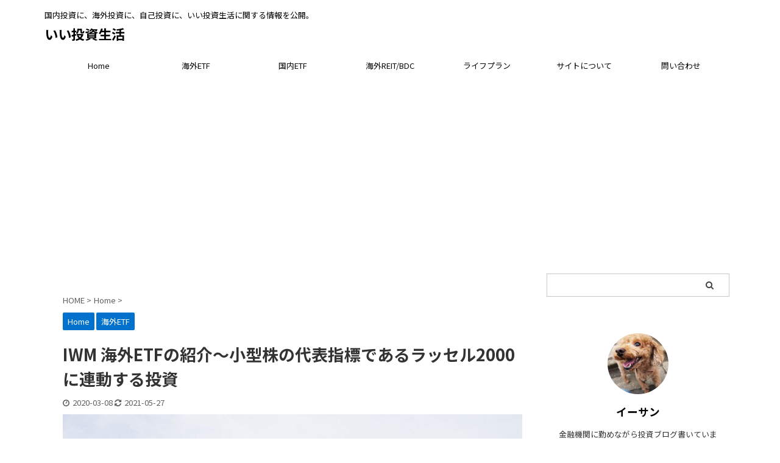

--- FILE ---
content_type: text/html; charset=UTF-8
request_url: https://11investment.com/iwm-etf/
body_size: 21264
content:

<!DOCTYPE html>
<!--[if lt IE 7]>
<html class="ie6" lang="ja"> <![endif]-->
<!--[if IE 7]>
<html class="i7" lang="ja"> <![endif]-->
<!--[if IE 8]>
<html class="ie" lang="ja"> <![endif]-->
<!--[if gt IE 8]><!-->
<html lang="ja" class="">
	<!--<![endif]-->
	<head prefix="og: http://ogp.me/ns# fb: http://ogp.me/ns/fb# article: http://ogp.me/ns/article#">
		<meta charset="UTF-8" >
		<meta name="viewport" content="width=device-width,initial-scale=1.0,user-scalable=no,viewport-fit=cover">
		<meta name="format-detection" content="telephone=no" >
		<meta name="referrer" content="no-referrer-when-downgrade"/>

		
		<link rel="alternate" type="application/rss+xml" title="いい投資生活 RSS Feed" href="https://11investment.com/feed/" />
		<link rel="pingback" href="https://11investment.com/xmlrpc.php" >
		<!--[if lt IE 9]>
		<script src="https://11investment.com/wp-content/themes/affinger5/js/html5shiv.js"></script>
		<![endif]-->
				<meta name='robots' content='max-image-preview:large' />
<title>IWM 海外ETFの紹介〜小型株の代表指標であるラッセル2000に連動する投資 - いい投資生活</title>
<link rel='dns-prefetch' href='//ajax.googleapis.com' />
<link rel='dns-prefetch' href='//www.googletagmanager.com' />
<link rel='dns-prefetch' href='//pagead2.googlesyndication.com' />
<script type="text/javascript">
/* <![CDATA[ */
window._wpemojiSettings = {"baseUrl":"https:\/\/s.w.org\/images\/core\/emoji\/15.0.3\/72x72\/","ext":".png","svgUrl":"https:\/\/s.w.org\/images\/core\/emoji\/15.0.3\/svg\/","svgExt":".svg","source":{"concatemoji":"https:\/\/11investment.com\/wp-includes\/js\/wp-emoji-release.min.js?ver=6.6.2"}};
/*! This file is auto-generated */
!function(i,n){var o,s,e;function c(e){try{var t={supportTests:e,timestamp:(new Date).valueOf()};sessionStorage.setItem(o,JSON.stringify(t))}catch(e){}}function p(e,t,n){e.clearRect(0,0,e.canvas.width,e.canvas.height),e.fillText(t,0,0);var t=new Uint32Array(e.getImageData(0,0,e.canvas.width,e.canvas.height).data),r=(e.clearRect(0,0,e.canvas.width,e.canvas.height),e.fillText(n,0,0),new Uint32Array(e.getImageData(0,0,e.canvas.width,e.canvas.height).data));return t.every(function(e,t){return e===r[t]})}function u(e,t,n){switch(t){case"flag":return n(e,"\ud83c\udff3\ufe0f\u200d\u26a7\ufe0f","\ud83c\udff3\ufe0f\u200b\u26a7\ufe0f")?!1:!n(e,"\ud83c\uddfa\ud83c\uddf3","\ud83c\uddfa\u200b\ud83c\uddf3")&&!n(e,"\ud83c\udff4\udb40\udc67\udb40\udc62\udb40\udc65\udb40\udc6e\udb40\udc67\udb40\udc7f","\ud83c\udff4\u200b\udb40\udc67\u200b\udb40\udc62\u200b\udb40\udc65\u200b\udb40\udc6e\u200b\udb40\udc67\u200b\udb40\udc7f");case"emoji":return!n(e,"\ud83d\udc26\u200d\u2b1b","\ud83d\udc26\u200b\u2b1b")}return!1}function f(e,t,n){var r="undefined"!=typeof WorkerGlobalScope&&self instanceof WorkerGlobalScope?new OffscreenCanvas(300,150):i.createElement("canvas"),a=r.getContext("2d",{willReadFrequently:!0}),o=(a.textBaseline="top",a.font="600 32px Arial",{});return e.forEach(function(e){o[e]=t(a,e,n)}),o}function t(e){var t=i.createElement("script");t.src=e,t.defer=!0,i.head.appendChild(t)}"undefined"!=typeof Promise&&(o="wpEmojiSettingsSupports",s=["flag","emoji"],n.supports={everything:!0,everythingExceptFlag:!0},e=new Promise(function(e){i.addEventListener("DOMContentLoaded",e,{once:!0})}),new Promise(function(t){var n=function(){try{var e=JSON.parse(sessionStorage.getItem(o));if("object"==typeof e&&"number"==typeof e.timestamp&&(new Date).valueOf()<e.timestamp+604800&&"object"==typeof e.supportTests)return e.supportTests}catch(e){}return null}();if(!n){if("undefined"!=typeof Worker&&"undefined"!=typeof OffscreenCanvas&&"undefined"!=typeof URL&&URL.createObjectURL&&"undefined"!=typeof Blob)try{var e="postMessage("+f.toString()+"("+[JSON.stringify(s),u.toString(),p.toString()].join(",")+"));",r=new Blob([e],{type:"text/javascript"}),a=new Worker(URL.createObjectURL(r),{name:"wpTestEmojiSupports"});return void(a.onmessage=function(e){c(n=e.data),a.terminate(),t(n)})}catch(e){}c(n=f(s,u,p))}t(n)}).then(function(e){for(var t in e)n.supports[t]=e[t],n.supports.everything=n.supports.everything&&n.supports[t],"flag"!==t&&(n.supports.everythingExceptFlag=n.supports.everythingExceptFlag&&n.supports[t]);n.supports.everythingExceptFlag=n.supports.everythingExceptFlag&&!n.supports.flag,n.DOMReady=!1,n.readyCallback=function(){n.DOMReady=!0}}).then(function(){return e}).then(function(){var e;n.supports.everything||(n.readyCallback(),(e=n.source||{}).concatemoji?t(e.concatemoji):e.wpemoji&&e.twemoji&&(t(e.twemoji),t(e.wpemoji)))}))}((window,document),window._wpemojiSettings);
/* ]]> */
</script>
<style id='wp-emoji-styles-inline-css' type='text/css'>

	img.wp-smiley, img.emoji {
		display: inline !important;
		border: none !important;
		box-shadow: none !important;
		height: 1em !important;
		width: 1em !important;
		margin: 0 0.07em !important;
		vertical-align: -0.1em !important;
		background: none !important;
		padding: 0 !important;
	}
</style>
<link rel='stylesheet' id='wp-block-library-css' href='https://11investment.com/wp-includes/css/dist/block-library/style.min.css?ver=6.6.2' type='text/css' media='all' />
<style id='classic-theme-styles-inline-css' type='text/css'>
/*! This file is auto-generated */
.wp-block-button__link{color:#fff;background-color:#32373c;border-radius:9999px;box-shadow:none;text-decoration:none;padding:calc(.667em + 2px) calc(1.333em + 2px);font-size:1.125em}.wp-block-file__button{background:#32373c;color:#fff;text-decoration:none}
</style>
<style id='global-styles-inline-css' type='text/css'>
:root{--wp--preset--aspect-ratio--square: 1;--wp--preset--aspect-ratio--4-3: 4/3;--wp--preset--aspect-ratio--3-4: 3/4;--wp--preset--aspect-ratio--3-2: 3/2;--wp--preset--aspect-ratio--2-3: 2/3;--wp--preset--aspect-ratio--16-9: 16/9;--wp--preset--aspect-ratio--9-16: 9/16;--wp--preset--color--black: #000000;--wp--preset--color--cyan-bluish-gray: #abb8c3;--wp--preset--color--white: #ffffff;--wp--preset--color--pale-pink: #f78da7;--wp--preset--color--vivid-red: #cf2e2e;--wp--preset--color--luminous-vivid-orange: #ff6900;--wp--preset--color--luminous-vivid-amber: #fcb900;--wp--preset--color--light-green-cyan: #7bdcb5;--wp--preset--color--vivid-green-cyan: #00d084;--wp--preset--color--pale-cyan-blue: #8ed1fc;--wp--preset--color--vivid-cyan-blue: #0693e3;--wp--preset--color--vivid-purple: #9b51e0;--wp--preset--color--soft-red: #e6514c;--wp--preset--color--light-grayish-red: #fdebee;--wp--preset--color--vivid-yellow: #ffc107;--wp--preset--color--very-pale-yellow: #fffde7;--wp--preset--color--very-light-gray: #fafafa;--wp--preset--color--very-dark-gray: #313131;--wp--preset--color--original-color-a: #43a047;--wp--preset--color--original-color-b: #795548;--wp--preset--color--original-color-c: #ec407a;--wp--preset--color--original-color-d: #9e9d24;--wp--preset--gradient--vivid-cyan-blue-to-vivid-purple: linear-gradient(135deg,rgba(6,147,227,1) 0%,rgb(155,81,224) 100%);--wp--preset--gradient--light-green-cyan-to-vivid-green-cyan: linear-gradient(135deg,rgb(122,220,180) 0%,rgb(0,208,130) 100%);--wp--preset--gradient--luminous-vivid-amber-to-luminous-vivid-orange: linear-gradient(135deg,rgba(252,185,0,1) 0%,rgba(255,105,0,1) 100%);--wp--preset--gradient--luminous-vivid-orange-to-vivid-red: linear-gradient(135deg,rgba(255,105,0,1) 0%,rgb(207,46,46) 100%);--wp--preset--gradient--very-light-gray-to-cyan-bluish-gray: linear-gradient(135deg,rgb(238,238,238) 0%,rgb(169,184,195) 100%);--wp--preset--gradient--cool-to-warm-spectrum: linear-gradient(135deg,rgb(74,234,220) 0%,rgb(151,120,209) 20%,rgb(207,42,186) 40%,rgb(238,44,130) 60%,rgb(251,105,98) 80%,rgb(254,248,76) 100%);--wp--preset--gradient--blush-light-purple: linear-gradient(135deg,rgb(255,206,236) 0%,rgb(152,150,240) 100%);--wp--preset--gradient--blush-bordeaux: linear-gradient(135deg,rgb(254,205,165) 0%,rgb(254,45,45) 50%,rgb(107,0,62) 100%);--wp--preset--gradient--luminous-dusk: linear-gradient(135deg,rgb(255,203,112) 0%,rgb(199,81,192) 50%,rgb(65,88,208) 100%);--wp--preset--gradient--pale-ocean: linear-gradient(135deg,rgb(255,245,203) 0%,rgb(182,227,212) 50%,rgb(51,167,181) 100%);--wp--preset--gradient--electric-grass: linear-gradient(135deg,rgb(202,248,128) 0%,rgb(113,206,126) 100%);--wp--preset--gradient--midnight: linear-gradient(135deg,rgb(2,3,129) 0%,rgb(40,116,252) 100%);--wp--preset--font-size--small: 13px;--wp--preset--font-size--medium: 20px;--wp--preset--font-size--large: 36px;--wp--preset--font-size--x-large: 42px;--wp--preset--spacing--20: 0.44rem;--wp--preset--spacing--30: 0.67rem;--wp--preset--spacing--40: 1rem;--wp--preset--spacing--50: 1.5rem;--wp--preset--spacing--60: 2.25rem;--wp--preset--spacing--70: 3.38rem;--wp--preset--spacing--80: 5.06rem;--wp--preset--shadow--natural: 6px 6px 9px rgba(0, 0, 0, 0.2);--wp--preset--shadow--deep: 12px 12px 50px rgba(0, 0, 0, 0.4);--wp--preset--shadow--sharp: 6px 6px 0px rgba(0, 0, 0, 0.2);--wp--preset--shadow--outlined: 6px 6px 0px -3px rgba(255, 255, 255, 1), 6px 6px rgba(0, 0, 0, 1);--wp--preset--shadow--crisp: 6px 6px 0px rgba(0, 0, 0, 1);}:where(.is-layout-flex){gap: 0.5em;}:where(.is-layout-grid){gap: 0.5em;}body .is-layout-flex{display: flex;}.is-layout-flex{flex-wrap: wrap;align-items: center;}.is-layout-flex > :is(*, div){margin: 0;}body .is-layout-grid{display: grid;}.is-layout-grid > :is(*, div){margin: 0;}:where(.wp-block-columns.is-layout-flex){gap: 2em;}:where(.wp-block-columns.is-layout-grid){gap: 2em;}:where(.wp-block-post-template.is-layout-flex){gap: 1.25em;}:where(.wp-block-post-template.is-layout-grid){gap: 1.25em;}.has-black-color{color: var(--wp--preset--color--black) !important;}.has-cyan-bluish-gray-color{color: var(--wp--preset--color--cyan-bluish-gray) !important;}.has-white-color{color: var(--wp--preset--color--white) !important;}.has-pale-pink-color{color: var(--wp--preset--color--pale-pink) !important;}.has-vivid-red-color{color: var(--wp--preset--color--vivid-red) !important;}.has-luminous-vivid-orange-color{color: var(--wp--preset--color--luminous-vivid-orange) !important;}.has-luminous-vivid-amber-color{color: var(--wp--preset--color--luminous-vivid-amber) !important;}.has-light-green-cyan-color{color: var(--wp--preset--color--light-green-cyan) !important;}.has-vivid-green-cyan-color{color: var(--wp--preset--color--vivid-green-cyan) !important;}.has-pale-cyan-blue-color{color: var(--wp--preset--color--pale-cyan-blue) !important;}.has-vivid-cyan-blue-color{color: var(--wp--preset--color--vivid-cyan-blue) !important;}.has-vivid-purple-color{color: var(--wp--preset--color--vivid-purple) !important;}.has-black-background-color{background-color: var(--wp--preset--color--black) !important;}.has-cyan-bluish-gray-background-color{background-color: var(--wp--preset--color--cyan-bluish-gray) !important;}.has-white-background-color{background-color: var(--wp--preset--color--white) !important;}.has-pale-pink-background-color{background-color: var(--wp--preset--color--pale-pink) !important;}.has-vivid-red-background-color{background-color: var(--wp--preset--color--vivid-red) !important;}.has-luminous-vivid-orange-background-color{background-color: var(--wp--preset--color--luminous-vivid-orange) !important;}.has-luminous-vivid-amber-background-color{background-color: var(--wp--preset--color--luminous-vivid-amber) !important;}.has-light-green-cyan-background-color{background-color: var(--wp--preset--color--light-green-cyan) !important;}.has-vivid-green-cyan-background-color{background-color: var(--wp--preset--color--vivid-green-cyan) !important;}.has-pale-cyan-blue-background-color{background-color: var(--wp--preset--color--pale-cyan-blue) !important;}.has-vivid-cyan-blue-background-color{background-color: var(--wp--preset--color--vivid-cyan-blue) !important;}.has-vivid-purple-background-color{background-color: var(--wp--preset--color--vivid-purple) !important;}.has-black-border-color{border-color: var(--wp--preset--color--black) !important;}.has-cyan-bluish-gray-border-color{border-color: var(--wp--preset--color--cyan-bluish-gray) !important;}.has-white-border-color{border-color: var(--wp--preset--color--white) !important;}.has-pale-pink-border-color{border-color: var(--wp--preset--color--pale-pink) !important;}.has-vivid-red-border-color{border-color: var(--wp--preset--color--vivid-red) !important;}.has-luminous-vivid-orange-border-color{border-color: var(--wp--preset--color--luminous-vivid-orange) !important;}.has-luminous-vivid-amber-border-color{border-color: var(--wp--preset--color--luminous-vivid-amber) !important;}.has-light-green-cyan-border-color{border-color: var(--wp--preset--color--light-green-cyan) !important;}.has-vivid-green-cyan-border-color{border-color: var(--wp--preset--color--vivid-green-cyan) !important;}.has-pale-cyan-blue-border-color{border-color: var(--wp--preset--color--pale-cyan-blue) !important;}.has-vivid-cyan-blue-border-color{border-color: var(--wp--preset--color--vivid-cyan-blue) !important;}.has-vivid-purple-border-color{border-color: var(--wp--preset--color--vivid-purple) !important;}.has-vivid-cyan-blue-to-vivid-purple-gradient-background{background: var(--wp--preset--gradient--vivid-cyan-blue-to-vivid-purple) !important;}.has-light-green-cyan-to-vivid-green-cyan-gradient-background{background: var(--wp--preset--gradient--light-green-cyan-to-vivid-green-cyan) !important;}.has-luminous-vivid-amber-to-luminous-vivid-orange-gradient-background{background: var(--wp--preset--gradient--luminous-vivid-amber-to-luminous-vivid-orange) !important;}.has-luminous-vivid-orange-to-vivid-red-gradient-background{background: var(--wp--preset--gradient--luminous-vivid-orange-to-vivid-red) !important;}.has-very-light-gray-to-cyan-bluish-gray-gradient-background{background: var(--wp--preset--gradient--very-light-gray-to-cyan-bluish-gray) !important;}.has-cool-to-warm-spectrum-gradient-background{background: var(--wp--preset--gradient--cool-to-warm-spectrum) !important;}.has-blush-light-purple-gradient-background{background: var(--wp--preset--gradient--blush-light-purple) !important;}.has-blush-bordeaux-gradient-background{background: var(--wp--preset--gradient--blush-bordeaux) !important;}.has-luminous-dusk-gradient-background{background: var(--wp--preset--gradient--luminous-dusk) !important;}.has-pale-ocean-gradient-background{background: var(--wp--preset--gradient--pale-ocean) !important;}.has-electric-grass-gradient-background{background: var(--wp--preset--gradient--electric-grass) !important;}.has-midnight-gradient-background{background: var(--wp--preset--gradient--midnight) !important;}.has-small-font-size{font-size: var(--wp--preset--font-size--small) !important;}.has-medium-font-size{font-size: var(--wp--preset--font-size--medium) !important;}.has-large-font-size{font-size: var(--wp--preset--font-size--large) !important;}.has-x-large-font-size{font-size: var(--wp--preset--font-size--x-large) !important;}
:where(.wp-block-post-template.is-layout-flex){gap: 1.25em;}:where(.wp-block-post-template.is-layout-grid){gap: 1.25em;}
:where(.wp-block-columns.is-layout-flex){gap: 2em;}:where(.wp-block-columns.is-layout-grid){gap: 2em;}
:root :where(.wp-block-pullquote){font-size: 1.5em;line-height: 1.6;}
</style>
<link rel='stylesheet' id='contact-form-7-css' href='https://11investment.com/wp-content/plugins/contact-form-7/includes/css/styles.css?ver=6.0' type='text/css' media='all' />
<link rel='stylesheet' id='st-toc-css' href='https://11investment.com/wp-content/plugins/st-toc/assets/css/style.css?ver=20180717' type='text/css' media='all' />
<link rel='stylesheet' id='normalize-css' href='https://11investment.com/wp-content/themes/affinger5/css/normalize.css?ver=1.5.9' type='text/css' media='all' />
<link rel='stylesheet' id='font-awesome-css' href='https://11investment.com/wp-content/themes/affinger5/css/fontawesome/css/font-awesome.min.css?ver=4.7.0' type='text/css' media='all' />
<link rel='stylesheet' id='font-awesome-animation-css' href='https://11investment.com/wp-content/themes/affinger5/css/fontawesome/css/font-awesome-animation.min.css?ver=6.6.2' type='text/css' media='all' />
<link rel='stylesheet' id='st_svg-css' href='https://11investment.com/wp-content/themes/affinger5/st_svg/style.css?ver=6.6.2' type='text/css' media='all' />
<link rel='stylesheet' id='slick-css' href='https://11investment.com/wp-content/themes/affinger5/vendor/slick/slick.css?ver=1.8.0' type='text/css' media='all' />
<link rel='stylesheet' id='slick-theme-css' href='https://11investment.com/wp-content/themes/affinger5/vendor/slick/slick-theme.css?ver=1.8.0' type='text/css' media='all' />
<link rel='stylesheet' id='fonts-googleapis-notosansjp-css' href='//fonts.googleapis.com/css?family=Noto+Sans+JP%3A400%2C700&#038;display=swap&#038;subset=japanese&#038;ver=6.6.2' type='text/css' media='all' />
<link rel='stylesheet' id='fonts-googleapis-custom-css' href='https://fonts.googleapis.com/css?family=Noto+Serif+JP&#038;ver=6.6.2#038;display=swap' type='text/css' media='all' />
<link rel='stylesheet' id='style-css' href='https://11investment.com/wp-content/themes/affinger5/style.css?ver=6.6.2' type='text/css' media='all' />
<link rel='stylesheet' id='child-style-css' href='https://11investment.com/wp-content/themes/affinger5-child/style.css?ver=6.6.2' type='text/css' media='all' />
<link rel='stylesheet' id='single-css' href='https://11investment.com/wp-content/themes/affinger5/st-rankcss.php' type='text/css' media='all' />
<link rel='stylesheet' id='st-themecss-css' href='https://11investment.com/wp-content/themes/affinger5/st-themecss-loader.php?ver=6.6.2' type='text/css' media='all' />
<script type="text/javascript" src="//ajax.googleapis.com/ajax/libs/jquery/1.11.3/jquery.min.js?ver=1.11.3" id="jquery-js"></script>
<link rel="https://api.w.org/" href="https://11investment.com/wp-json/" /><link rel="alternate" title="JSON" type="application/json" href="https://11investment.com/wp-json/wp/v2/posts/2938" /><link rel='shortlink' href='https://11investment.com/?p=2938' />
<meta name="generator" content="Site Kit by Google 1.139.0" /><meta name="robots" content="index, follow" />
<meta name="thumbnail" content="https://11investment.com/wp-content/uploads/2020/03/iwm.jpg">
<script data-ad-client="ca-pub-2828006270870070" async src="https://pagead2.googlesyndication.com/pagead/js/adsbygoogle.js"></script>
<link rel="canonical" href="https://11investment.com/iwm-etf/" />

<!-- Site Kit が追加した Google AdSense メタタグ -->
<meta name="google-adsense-platform-account" content="ca-host-pub-2644536267352236">
<meta name="google-adsense-platform-domain" content="sitekit.withgoogle.com">
<!-- Site Kit が追加した End Google AdSense メタタグ -->
<style type="text/css" id="custom-background-css">
body.custom-background { background-color: #ffffff; }
</style>
	
<!-- Google AdSense スニペット (Site Kit が追加) -->
<script type="text/javascript" async="async" src="https://pagead2.googlesyndication.com/pagead/js/adsbygoogle.js?client=ca-pub-2828006270870070&amp;host=ca-host-pub-2644536267352236" crossorigin="anonymous"></script>

<!-- (ここまで) Google AdSense スニペット (Site Kit が追加) -->
		<style type="text/css" id="wp-custom-css">
			@media print, screen and (min-width: 960px) {
header .smanone ul.menu {
display: flex; /*フレキシブルボックス*/
text-align: center; /*センタリング*/
}
header .smanone ul.menu li{
width: 100%;
}
}		</style>
					<script>
		(function (i, s, o, g, r, a, m) {
			i['GoogleAnalyticsObject'] = r;
			i[r] = i[r] || function () {
					(i[r].q = i[r].q || []).push(arguments)
				}, i[r].l = 1 * new Date();
			a = s.createElement(o),
				m = s.getElementsByTagName(o)[0];
			a.async = 1;
			a.src = g;
			m.parentNode.insertBefore(a, m)
		})(window, document, 'script', '//www.google-analytics.com/analytics.js', 'ga');

		ga('create', 'UA-90411447-1', 'auto');
		ga('send', 'pageview');

	</script>
				<!-- OGP -->
	
						<meta name="twitter:card" content="summary_large_image">
				<meta name="twitter:site" content="@11investment">
		<meta name="twitter:title" content="IWM 海外ETFの紹介〜小型株の代表指標であるラッセル2000に連動する投資">
		<meta name="twitter:description" content="海外ETFの中でも、日本のネット証券会社3社（SBI証券、マネックス証券、楽天証券）で簡単に投資できるラッセル2000に連動するETFについて記事にしております。 イーサンです。投稿頻度は多くありませ">
		<meta name="twitter:image" content="https://11investment.com/wp-content/uploads/2020/03/iwm.jpg">
		<!-- /OGP -->
		

	<script>
		jQuery(function(){
		jQuery('.entry-content a[href^=http]')
			.not('[href*="'+location.hostname+'"]')
			.attr({target:"_blank"})
		;})
	</script>

<script>
	jQuery(function(){
		jQuery('.st-btn-open').click(function(){
			jQuery(this).next('.st-slidebox').stop(true, true).slideToggle();
			jQuery(this).addClass('st-btn-open-click');
		});
	});
</script>

<script>
jQuery(function(){
  jQuery('#st-tab-menu li').on('click', function(){
    if(jQuery(this).not('active')){
      jQuery(this).addClass('active').siblings('li').removeClass('active');
      var index = jQuery('#st-tab-menu li').index(this);
      jQuery('#st-tab-menu + #st-tab-box div').eq(index).addClass('active').siblings('div').removeClass('active');
    }
  });
});
</script>

<script>
	jQuery(function(){
		jQuery("#toc_container:not(:has(ul ul))").addClass("only-toc");
		jQuery(".st-ac-box ul:has(.cat-item)").each(function(){
			jQuery(this).addClass("st-ac-cat");
		});
	});
</script>

<script>
	jQuery(function(){
						jQuery('.st-star').parent('.rankh4').css('padding-bottom','5px'); // スターがある場合のランキング見出し調整
	});
</script>


			</head>
	<body class="post-template-default single single-post postid-2938 single-format-standard custom-background not-front-page" >				<div id="st-ami">
				<div id="wrapper" class="">
				<div id="wrapper-in">
					<header id="">
						<div id="headbox-bg">
							<div id="headbox">

								<nav id="s-navi" class="pcnone" data-st-nav data-st-nav-type="tracked">
		<dl class="acordion is-active" data-st-nav-primary>
			<dt class="trigger">
				<p class="acordion_button"><span class="op op-menu has-text"><i class="fa st-svg-menu"></i></span></p>

				
				
							<!-- 追加メニュー -->
							
							<!-- 追加メニュー2 -->
							
							</dt>

			<dd class="acordion_tree">
				<div class="acordion_tree_content">

					

												<div class="menu-%e3%82%b0%e3%83%ad%e3%83%bc%e3%83%90%e3%83%ab%e3%83%8a%e3%83%93-container"><ul id="menu-%e3%82%b0%e3%83%ad%e3%83%bc%e3%83%90%e3%83%ab%e3%83%8a%e3%83%93" class="menu"><li id="menu-item-4017" class="menu-item menu-item-type-taxonomy menu-item-object-category current-post-ancestor current-menu-parent current-post-parent menu-item-4017"><a href="https://11investment.com/category/home/"><span class="menu-item-label">Home</span></a></li>
<li id="menu-item-1507" class="menu-item menu-item-type-taxonomy menu-item-object-category current-post-ancestor current-menu-parent current-post-parent menu-item-has-children menu-item-1507"><a href="https://11investment.com/category/etf/international-etf/"><span class="menu-item-label">海外ETF</span></a>
<ul class="sub-menu">
	<li id="menu-item-4905" class="menu-item menu-item-type-taxonomy menu-item-object-category menu-item-4905"><a href="https://11investment.com/category/%e3%82%b0%e3%83%ad%e3%83%bc%e3%83%90%e3%83%ab%ef%bd%98-%e3%82%b9%e3%83%bc%e3%83%91%e3%83%bc%e3%83%87%e3%82%a3%e3%83%93%e3%82%a3%e3%83%87%e3%83%b3%e3%83%89-%e4%b8%96%e7%95%8c%e3%83%aa%e3%83%bc%e3%83%88/"><span class="menu-item-label">SRET</span></a></li>
</ul>
</li>
<li id="menu-item-1506" class="menu-item menu-item-type-taxonomy menu-item-object-category menu-item-1506"><a href="https://11investment.com/category/etf/domestic-etf/"><span class="menu-item-label">国内ETF</span></a></li>
<li id="menu-item-1508" class="menu-item menu-item-type-taxonomy menu-item-object-category menu-item-1508"><a href="https://11investment.com/category/international-reit/"><span class="menu-item-label">海外REIT/BDC</span></a></li>
<li id="menu-item-2560" class="menu-item menu-item-type-taxonomy menu-item-object-category menu-item-2560"><a href="https://11investment.com/category/life-plan/"><span class="menu-item-label">ライフプラン</span></a></li>
<li id="menu-item-269" class="menu-item menu-item-type-post_type menu-item-object-page menu-item-has-children menu-item-269"><a href="https://11investment.com/%e3%81%93%e3%81%ae%e3%82%b5%e3%82%a4%e3%83%88%e3%81%ab%e3%81%a4%e3%81%84%e3%81%a6/"><span class="menu-item-label">サイトについて</span></a>
<ul class="sub-menu">
	<li id="menu-item-3166" class="menu-item menu-item-type-post_type menu-item-object-page menu-item-3166"><a href="https://11investment.com/privacy-policy/"><span class="menu-item-label">プライバシーポリシー</span></a></li>
</ul>
</li>
<li id="menu-item-1483" class="menu-item menu-item-type-post_type menu-item-object-page menu-item-1483"><a href="https://11investment.com/contact/"><span class="menu-item-label">問い合わせ</span></a></li>
</ul></div>						<div class="clear"></div>

					
				</div>
			</dd>

					</dl>

					</nav>

								<div id="header-l">
									
									<div id="st-text-logo">
										
            
			
				<!-- キャプション -->
				                
					              		 	 <p class="descr sitenametop">
               		     	国内投資に、海外投資に、自己投資に、いい投資生活に関する情報を公開。               			 </p>
					                    
				                
				<!-- ロゴ又はブログ名 -->
				              		  <p class="sitename"><a href="https://11investment.com/">
                  		                      		    いい投資生活                   		               		  </a></p>
            					<!-- ロゴ又はブログ名ここまで -->

			    
		
    									</div>
								</div><!-- /#header-l -->

								<div id="header-r" class="smanone">
									
								</div><!-- /#header-r -->
							</div><!-- /#headbox-bg -->
						</div><!-- /#headbox clearfix -->

						
						
						
						
											
<div id="gazou-wide">
			<div id="st-menubox">
			<div id="st-menuwide">
				<nav class="smanone clearfix"><ul id="menu-%e3%82%b0%e3%83%ad%e3%83%bc%e3%83%90%e3%83%ab%e3%83%8a%e3%83%93-1" class="menu"><li class="menu-item menu-item-type-taxonomy menu-item-object-category current-post-ancestor current-menu-parent current-post-parent menu-item-4017"><a href="https://11investment.com/category/home/">Home</a></li>
<li class="menu-item menu-item-type-taxonomy menu-item-object-category current-post-ancestor current-menu-parent current-post-parent menu-item-has-children menu-item-1507"><a href="https://11investment.com/category/etf/international-etf/">海外ETF</a>
<ul class="sub-menu">
	<li class="menu-item menu-item-type-taxonomy menu-item-object-category menu-item-4905"><a href="https://11investment.com/category/%e3%82%b0%e3%83%ad%e3%83%bc%e3%83%90%e3%83%ab%ef%bd%98-%e3%82%b9%e3%83%bc%e3%83%91%e3%83%bc%e3%83%87%e3%82%a3%e3%83%93%e3%82%a3%e3%83%87%e3%83%b3%e3%83%89-%e4%b8%96%e7%95%8c%e3%83%aa%e3%83%bc%e3%83%88/">SRET</a></li>
</ul>
</li>
<li class="menu-item menu-item-type-taxonomy menu-item-object-category menu-item-1506"><a href="https://11investment.com/category/etf/domestic-etf/">国内ETF</a></li>
<li class="menu-item menu-item-type-taxonomy menu-item-object-category menu-item-1508"><a href="https://11investment.com/category/international-reit/">海外REIT/BDC</a></li>
<li class="menu-item menu-item-type-taxonomy menu-item-object-category menu-item-2560"><a href="https://11investment.com/category/life-plan/">ライフプラン</a></li>
<li class="menu-item menu-item-type-post_type menu-item-object-page menu-item-has-children menu-item-269"><a href="https://11investment.com/%e3%81%93%e3%81%ae%e3%82%b5%e3%82%a4%e3%83%88%e3%81%ab%e3%81%a4%e3%81%84%e3%81%a6/">サイトについて</a>
<ul class="sub-menu">
	<li class="menu-item menu-item-type-post_type menu-item-object-page menu-item-3166"><a href="https://11investment.com/privacy-policy/">プライバシーポリシー</a></li>
</ul>
</li>
<li class="menu-item menu-item-type-post_type menu-item-object-page menu-item-1483"><a href="https://11investment.com/contact/">問い合わせ</a></li>
</ul></nav>			</div>
		</div>
				</div>
					
					
					</header>

					

					<div id="content-w">

					
					
					
	
			<div id="st-header-post-under-box" class="st-header-post-no-data "
		     style="">
			<div class="st-dark-cover">
							</div>
		</div>
	
<div id="content" class="clearfix">
	<div id="contentInner">
		<main>
			<article>
									<div id="post-2938" class="st-post post-2938 post type-post status-publish format-standard has-post-thumbnail hentry category-home category-international-etf tag-etf tag-iwm tag-qqq tag-sp500 tag-voo tag-198">
				
					
					
					
					<!--ぱんくず -->
											<div
							id="breadcrumb">
							<ol itemscope itemtype="http://schema.org/BreadcrumbList">
								<li itemprop="itemListElement" itemscope itemtype="http://schema.org/ListItem">
									<a href="https://11investment.com" itemprop="item">
										<span itemprop="name">HOME</span>
									</a>
									&gt;
									<meta itemprop="position" content="1"/>
								</li>

								
																	<li itemprop="itemListElement" itemscope itemtype="http://schema.org/ListItem">
										<a href="https://11investment.com/category/home/" itemprop="item">
											<span
												itemprop="name">Home</span>
										</a>
										&gt;
										<meta itemprop="position" content="2"/>
									</li>
																								</ol>

													</div>
										<!--/ ぱんくず -->

					<!--ループ開始 -->
										
																									<p class="st-catgroup">
								<a href="https://11investment.com/category/home/" title="View all posts in Home" rel="category tag"><span class="catname st-catid63">Home</span></a> <a href="https://11investment.com/category/etf/international-etf/" title="View all posts in 海外ETF" rel="category tag"><span class="catname st-catid48">海外ETF</span></a>							</p>
						
						<h1 class="entry-title">IWM 海外ETFの紹介〜小型株の代表指標であるラッセル2000に連動する投資</h1>

						
	<div class="blogbox ">
		<p><span class="kdate">
												<i class="fa fa-clock-o"></i>2020-03-08								<i class="fa fa-refresh"></i><time class="updated" datetime="2021-05-27T10:29:31+0900">2021-05-27</time>
					</span></p>
	</div>
					
					
					<div class="mainbox">
						<div id="nocopy" oncontextmenu="return false" onMouseDown="return false;" style="-moz-user-select: none; -khtml-user-select: none; user-select: none;-webkit-touch-callout:none; -webkit-user-select:none;"><!-- コピー禁止エリアここから -->
																<div class=" st-eyecatch-under">
		<img width="1600" height="1066" src="https://11investment.com/wp-content/uploads/2020/03/iwm.jpg" class="attachment-full size-full wp-post-image" alt="" decoding="async" srcset="https://11investment.com/wp-content/uploads/2020/03/iwm.jpg 1600w, https://11investment.com/wp-content/uploads/2020/03/iwm-300x200.jpg 300w, https://11investment.com/wp-content/uploads/2020/03/iwm-1024x682.jpg 1024w, https://11investment.com/wp-content/uploads/2020/03/iwm-768x512.jpg 768w, https://11investment.com/wp-content/uploads/2020/03/iwm-1536x1023.jpg 1536w" sizes="(max-width: 1600px) 100vw, 1600px" />
	
	</div>
							
							
							
							<div class="entry-content">
								<p>海外ETFの中でも、日本のネット証券会社3社（SBI証券、マネックス証券、楽天証券）で簡単に投資できるラッセル2000に連動するETFについて記事にしております。</p>
<div class="st-kaiwa-box kaiwaicon1 clearfix"><div class="st-kaiwa-face"><img decoding="async" src="https://11investment.com/wp-content/uploads/2021/01/Ethan2-150x150.jpg" width="60px"><div class="st-kaiwa-face-name"></div></div><div class="st-kaiwa-area"><div class="st-kaiwa-hukidashi">イーサンです。投稿頻度は多くありませんが<a href="https://twitter.com/11investment">Twitter</a>もやっています。</div></div></div>
<h2><span style="color: #000000;">IWM（</span>iシェアーズ ラッセル 2000 ETF<span style="color: #000000;">）とは</span></h2>
<p title="iシェアーズ 米国優先株式 ETF">iシェアーズ ラッセル 2000 ETF は、米国の小型株で構成される指数（ラッセル2000）と同等の投資成果をあげることを目指<span style="color: #000000;">す上場投資信託（ETF）で、米国（NYSE Arca）に上場されております。</span></p>
<h2><span style="color: #000000;">IWM</span><span style="color: #000000;">（</span>iシェアーズ ラッセル 2000 ETF<span style="color: #000000;">）</span>のポイント</h2>
<div class="st-list-no">
<ul>
<li>米国の小型株への投資</li>
<li>株価は長期的に上昇</li>
<li>S&amp;P500を超えるリターンを得られる可能性</li>
<li>株価の変動は大きめ</li>
<li>四半期配当</li>
<li>日本のネット証券会社3社で投資可能（2021年5月時点）</li>
</ul>
</div>
<h2>ラッセル 2000<span style="color: #000000;">とは</span></h2>
<div class="graybox">
<p>米コンサルタント会社のラッセルインベストメント社が1984年に開発した米国の代表的な小型株指数。</p>
<p><a href="https://www.daiwa.jp/glossary/YST1447.html">ニューヨーク証券取引所</a>や<a href="https://www.daiwa.jp/glossary/YST1155.html">ＮＡＳＤＡＱ</a>などに上場している銘柄のうち、<a href="https://www.daiwa.jp/glossary/YST0667.html">時価総額</a>が上位1001位から3000位までの銘柄の浮動株調整後の時価総額加重平均型の<a href="https://www.daiwa.jp/glossary/YST0277.html">株価指数</a>です。米国の小型株ファンドのほとんどが<a href="https://www.daiwa.jp/glossary/YST1666.html">ベンチマーク</a>として採用しています。1986年12月31日を基準値（135.00）として算出されており、小型株指数としての継続性を重視して年1回銘柄入れ替えを実施しています。米国の<a href="https://www.daiwa.jp/glossary/YST0346.html">機関投資家</a>が扱う銘柄数が約3000銘柄といわれており、これを根拠に時価総額の上位3000銘柄をピックアップして指数化したラッセル3000という指数をベースに作成されました。このほか、時価総額の上位1000銘柄を指数化したラッセル1000という指数もあります。</p>
<p><a href="https://www.daiwa.jp/glossary/YST2260.html">https://www.daiwa.jp/glossary/YST2260.html</a></p>
</div>
<p>ラッセル2000は非常に有名な指標で、米国の小型株の代表的な指標となります。</p>
<h2>小型株効果とは</h2>
<div class="graybox">
<p>株式の時価総額が小さい小型株は、大きい大型株よりも収益率が相対的に高くなりやすい傾向にあること。理論的に説明できない相場のアノマリー（経験則）の一種。小型株は市場での注目度が低いため割安に放置されやすく、また今後の利益成長が期待できる株として収益が得られやすいとされている。</p>
<p><a href="https://www.nomura.co.jp/terms/japan/ko/A02486.html">https://www.nomura.co.jp/terms/japan/ko/A02486.html</a></p>
</div>
<p>ラッセル2000は小型株で構成されており、リスクが高い反面、S&amp;P500を超えるリターンを得られる可能性があります。</p>
<h2><span style="color: #000000;">基本情報</span>（2021年5月26日）</h2>
<div class="graybox">
<p>上場：米国（日本のネット証券会社から投資可能）</p>
<p><span style="color: #000000;">配当頻度：四半期</span><span style="color: #000000;">（3ヶ月ごと、3月、6月、9月、12月）</span></p>
<p>配当利回り：0.90%</p>
<p>経費率：0.19%</p>
</div>
<p><img decoding="async" class="alignnone size-full wp-image-5157" src="https://11investment.com/wp-content/uploads/2020/03/iwm-1.png" alt="" width="908" height="576" srcset="https://11investment.com/wp-content/uploads/2020/03/iwm-1.png 908w, https://11investment.com/wp-content/uploads/2020/03/iwm-1-300x190.png 300w, https://11investment.com/wp-content/uploads/2020/03/iwm-1-768x487.png 768w" sizes="(max-width: 908px) 100vw, 908px" /></p>
<h4 title="iシェアーズ 米国優先株式 ETF"><span style="color: #000000;">チャート</span><span style="color: #000000;">（2021年5月26日）</span></h2>
<p title="iシェアーズ 米国優先株式 ETF"><img decoding="async" class="alignnone size-full wp-image-5158" src="https://11investment.com/wp-content/uploads/2020/03/iwm-2.png" alt="" width="852" height="448" srcset="https://11investment.com/wp-content/uploads/2020/03/iwm-2.png 852w, https://11investment.com/wp-content/uploads/2020/03/iwm-2-300x158.png 300w, https://11investment.com/wp-content/uploads/2020/03/iwm-2-768x404.png 768w" sizes="(max-width: 852px) 100vw, 852px" /></p>
<p title="iシェアーズ 米国優先株式 ETF">リーマンショックで大幅に下落しておりますが、その後は大きく上昇しており過去最高値に近い株価となっております。</p>
<p title="iシェアーズ 米国優先株式 ETF">IWMは小型株の指標であるラッセル2000に連動するETFで、S&amp;P500よりも値動きが大きいです傾向があります。過去の数値でもS&amp;P500よりも大きく出ることが表れております（ベータ1.27）。</p>
<h2><span style="color: #000000;">IWM（</span>iシェアーズ ラッセル 2000 ETF<span style="color: #000000;">）の</span><span style="color: #000000;">業種別構成比率</span><span style="color: #000000;">（2021年5月25日）</span></h2>
<p><img decoding="async" class="alignnone size-large wp-image-5161" src="https://11investment.com/wp-content/uploads/2020/03/iwm-3-1024x533.png" alt="" width="974" height="507" srcset="https://11investment.com/wp-content/uploads/2020/03/iwm-3-1024x533.png 1024w, https://11investment.com/wp-content/uploads/2020/03/iwm-3-300x156.png 300w, https://11investment.com/wp-content/uploads/2020/03/iwm-3-768x400.png 768w, https://11investment.com/wp-content/uploads/2020/03/iwm-3-1536x800.png 1536w, https://11investment.com/wp-content/uploads/2020/03/iwm-3.png 1898w" sizes="(max-width: 974px) 100vw, 974px" /></p>
<p>ヘルスケアの割合がトップで高いのですが、特定の1，2業種に集中しているわけではなく、10%を超える業種が5つあります。</p>
<h2>IWMとS&amp;P500（VOO）の比較（2021年5月26日基準）</h2>
<p>以下、IWMとS&amp;P500に連動するETFdであるVOOの過去5年間の値動きを比較したチャートになります。</p>
<p><img decoding="async" class="alignnone size-large wp-image-5162" src="https://11investment.com/wp-content/uploads/2020/03/iwm-4-1024x511.png" alt="" width="974" height="486" srcset="https://11investment.com/wp-content/uploads/2020/03/iwm-4-1024x511.png 1024w, https://11investment.com/wp-content/uploads/2020/03/iwm-4-300x150.png 300w, https://11investment.com/wp-content/uploads/2020/03/iwm-4-768x383.png 768w, https://11investment.com/wp-content/uploads/2020/03/iwm-4-1536x766.png 1536w, https://11investment.com/wp-content/uploads/2020/03/iwm-4.png 1568w" sizes="(max-width: 974px) 100vw, 974px" /></p>
<p>オレンジ色：IWM、青色：VOO</p>
<p>IWMはVOOよりも0.5%程度配当利回りが低いので、配当利回りとしては5年間で約▲2.5%程度の差になります。株価についてはIWM（+94.90%）とVOO（+99.83%）との差額は▲4.93%となります。</p>
<p>この5年間の株価の動きについていえば、明らかにIWMよりもVOOの方がパフォーマンスが良かったことになります。<span class="ymarker-s">特にコロナウィルスによる株価急落幅がIWMがVOOよりも大きくなっております。</span>小型株の場合、S&amp;P500のような大型株よりも株価変動が大きい傾向があります。</p>
<p>2021年に入ってからIWMがVOOよりも株価が上昇していましたが、直近ではVOOの方が株価が上昇しております。</p>

			
				<a href="https://11investment.com/voo-etf/" class="st-cardlink">
				<div class="kanren st-cardbox " >
										<dl class="clearfix">
						<dt class="st-card-img">
																	<img decoding="async" width="150" height="150" src="https://11investment.com/wp-content/uploads/2019/05/voo-2-150x150.jpg" class="attachment-st_thumb150 size-st_thumb150 wp-post-image" alt="" srcset="https://11investment.com/wp-content/uploads/2019/05/voo-2-150x150.jpg 150w, https://11investment.com/wp-content/uploads/2019/05/voo-2-100x100.jpg 100w" sizes="(max-width: 150px) 100vw, 150px" />														</dt>
						<dd>
															<h5 class="st-cardbox-t">VOO 海外ETFの紹介〜米国のS&#038;P500に連動する投資</h5>
							
															<div class="st-card-excerpt smanone">
									<p>海外投資の定番とも言えるS&amp;P500に連動するETFのVOOについて記載しております。 イーサンです。投稿頻度は多くありませんがTwitterもやっています。 VOO（バンガード®・S&#038;amp ... </p>
								</div>
																						<p class="cardbox-more">続きを見る</p>
													</dd>
					</dl>
				</div>
				</a>

			
<h2><span style="color: #000000;">IWM（</span>iシェアーズ ラッセル 2000 ETF<span style="color: #000000;">）の</span><span style="color: #000000;"><strong>メリット</strong></span></h2>
<h3>S&amp;P500を上回るリターンを期待できる</h3>
<p>IWMは小型株に投資するETFのため、景気変動による影響を受けやすく、影響が大きく出ます。S&amp;P500の値動きよりもIWMの値動きの方が大きく出るけいこうがあります。ここ5年間の値動きとしては、S&amp;P500を下回っておりますが、対象とする期間によってはS&amp;P500を上回っております。リスクが高い分、リターンも大きくなる傾向があります。</p>
<h3>取引高が多く、コストが低くめのため、長期間保有できる</h3>
<p>IWMは米国の小型株投資を代表する銘柄のため、一日の取引高が2,000万口を超えており、非常に取引高が多いです。また、信託報酬が0.19%と低く、長期間保有した場合でも負担はあまりないです。</p>
<h3>コロナショックからも回復</h3>
<p>既にコロナショックからも回復しており、将来的に同様のショックが起きた時も回復を期待して保有し続けることができます。</p>
<h2><span style="color: #000000;">IWM（</span>iシェアーズ ラッセル 2000 ETF<span style="color: #000000;">）の</span><span style="color: #000000;"><strong>デメリット</strong></span></h2>
<h3>株価変動がS&amp;P500よりも大きい</h3>
<p>S&amp;P500を上回るリターンを狙えますが、同時にS&amp;P500を上回る損失が出る可能性があります。直近は株価下落局面ですが、下落幅はS&amp;P500よりも大きくなっております。</p>
<h3><span style="color: #000000; font-size: 12pt;">小型で成長率が高い企業への投資のため配当が少ない</span></h3>
<p><span style="color: #000000;">成長率が高い企業の場合、高い収益率の投資案件が存在するため、配当に回すより内部留保して投資に回した方が投資家にとってはリターンが高まります。そのため配当利回りが低い傾向があるので、配当メインの投資家にはあまり向かないです。</span></p>
<h2><strong><span style="color: #000000;">個人的な感想</span></strong></h2>
<p>VOOなどのS&amp;P500を上回るリターンを狙えるETFの代表として、QQQ（NASDAQ-100）とIWM（ラッセル2000）が取り上げられることが多いです。個人的にはこの3つの銘柄でしたら、上昇率が期間によって異なりますが長期的に上昇しており、どれも投資対象になってきます。</p>
<p>個人によって投資スタイルが異なりますので、自分にあった銘柄を、定期的に一定額投資し続けるのがいいかと思います。</p>

			
				<a href="https://11investment.com/voo-etf/" class="st-cardlink">
				<div class="kanren st-cardbox " >
										<dl class="clearfix">
						<dt class="st-card-img">
																	<img decoding="async" width="150" height="150" src="https://11investment.com/wp-content/uploads/2019/05/voo-2-150x150.jpg" class="attachment-st_thumb150 size-st_thumb150 wp-post-image" alt="" srcset="https://11investment.com/wp-content/uploads/2019/05/voo-2-150x150.jpg 150w, https://11investment.com/wp-content/uploads/2019/05/voo-2-100x100.jpg 100w" sizes="(max-width: 150px) 100vw, 150px" />														</dt>
						<dd>
															<h5 class="st-cardbox-t">VOO 海外ETFの紹介〜米国のS&#038;P500に連動する投資</h5>
							
															<div class="st-card-excerpt smanone">
									<p>海外投資の定番とも言えるS&amp;P500に連動するETFのVOOについて記載しております。 イーサンです。投稿頻度は多くありませんがTwitterもやっています。 VOO（バンガード®・S&#038;amp ... </p>
								</div>
																						<p class="cardbox-more">続きを見る</p>
													</dd>
					</dl>
				</div>
				</a>

			

			
				<a href="https://11investment.com/qqq-etf/" class="st-cardlink">
				<div class="kanren st-cardbox " >
										<dl class="clearfix">
						<dt class="st-card-img">
																	<img decoding="async" width="150" height="150" src="https://11investment.com/wp-content/uploads/2020/02/qqq-150x150.jpg" class="attachment-st_thumb150 size-st_thumb150 wp-post-image" alt="" srcset="https://11investment.com/wp-content/uploads/2020/02/qqq-150x150.jpg 150w, https://11investment.com/wp-content/uploads/2020/02/qqq-100x100.jpg 100w" sizes="(max-width: 150px) 100vw, 150px" />														</dt>
						<dd>
															<h5 class="st-cardbox-t">QQQ 海外ETFの紹介</h5>
							
															<div class="st-card-excerpt smanone">
									<p>コロナウィルスの影響で下落している銘柄が多い中、QQQはいち早く株価下落前の水準を回復。そんなQQQの魅力を記事にまとめております。 QQQ（インベスコQQQトラスト・シリーズ1）とは インベスコQQ ... </p>
								</div>
																						<p class="cardbox-more">続きを見る</p>
													</dd>
					</dl>
				</div>
				</a>

			
							</div>
						</div><!-- コピー禁止エリアここまで -->

												
					<div class="adbox">
				
							        
	
									<div style="padding-top:10px;">
						
		        
	
					</div>
							</div>
			

						
					</div><!-- .mainboxここまで -->

																
					
					
	
	<div class="sns ">
	<ul class="clearfix">
					<!--ツイートボタン-->
			<li class="twitter"> 
			<a rel="nofollow" onclick="window.open('//twitter.com/intent/tweet?url=https%3A%2F%2F11investment.com%2Fiwm-etf%2F&text=IWM%20%E6%B5%B7%E5%A4%96ETF%E3%81%AE%E7%B4%B9%E4%BB%8B%E3%80%9C%E5%B0%8F%E5%9E%8B%E6%A0%AA%E3%81%AE%E4%BB%A3%E8%A1%A8%E6%8C%87%E6%A8%99%E3%81%A7%E3%81%82%E3%82%8B%E3%83%A9%E3%83%83%E3%82%BB%E3%83%AB2000%E3%81%AB%E9%80%A3%E5%8B%95%E3%81%99%E3%82%8B%E6%8A%95%E8%B3%87&via=11investment&tw_p=tweetbutton', '', 'width=500,height=450'); return false;"><i class="fa fa-twitter"></i><span class="snstext " >Twitter</span></a>
			</li>
		
					<!--シェアボタン-->      
			<li class="facebook">
			<a href="//www.facebook.com/sharer.php?src=bm&u=https%3A%2F%2F11investment.com%2Fiwm-etf%2F&t=IWM%20%E6%B5%B7%E5%A4%96ETF%E3%81%AE%E7%B4%B9%E4%BB%8B%E3%80%9C%E5%B0%8F%E5%9E%8B%E6%A0%AA%E3%81%AE%E4%BB%A3%E8%A1%A8%E6%8C%87%E6%A8%99%E3%81%A7%E3%81%82%E3%82%8B%E3%83%A9%E3%83%83%E3%82%BB%E3%83%AB2000%E3%81%AB%E9%80%A3%E5%8B%95%E3%81%99%E3%82%8B%E6%8A%95%E8%B3%87" target="_blank" rel="nofollow noopener"><i class="fa fa-facebook"></i><span class="snstext " >Share</span>
			</a>
			</li>
		
					<!--ポケットボタン-->      
			<li class="pocket">
			<a rel="nofollow" onclick="window.open('//getpocket.com/edit?url=https%3A%2F%2F11investment.com%2Fiwm-etf%2F&title=IWM%20%E6%B5%B7%E5%A4%96ETF%E3%81%AE%E7%B4%B9%E4%BB%8B%E3%80%9C%E5%B0%8F%E5%9E%8B%E6%A0%AA%E3%81%AE%E4%BB%A3%E8%A1%A8%E6%8C%87%E6%A8%99%E3%81%A7%E3%81%82%E3%82%8B%E3%83%A9%E3%83%83%E3%82%BB%E3%83%AB2000%E3%81%AB%E9%80%A3%E5%8B%95%E3%81%99%E3%82%8B%E6%8A%95%E8%B3%87', '', 'width=500,height=350'); return false;"><i class="fa fa-get-pocket"></i><span class="snstext " >Pocket</span></a></li>
		
					<!--はてブボタン-->
			<li class="hatebu">       
				<a href="//b.hatena.ne.jp/entry/https://11investment.com/iwm-etf/" class="hatena-bookmark-button" data-hatena-bookmark-layout="simple" title="IWM 海外ETFの紹介〜小型株の代表指標であるラッセル2000に連動する投資" rel="nofollow"><i class="fa st-svg-hateb"></i><span class="snstext " >Hatena</span>
				</a><script type="text/javascript" src="//b.st-hatena.com/js/bookmark_button.js" charset="utf-8" async="async"></script>

			</li>
		
		
					<!--LINEボタン-->   
			<li class="line">
			<a href="//line.me/R/msg/text/?IWM%20%E6%B5%B7%E5%A4%96ETF%E3%81%AE%E7%B4%B9%E4%BB%8B%E3%80%9C%E5%B0%8F%E5%9E%8B%E6%A0%AA%E3%81%AE%E4%BB%A3%E8%A1%A8%E6%8C%87%E6%A8%99%E3%81%A7%E3%81%82%E3%82%8B%E3%83%A9%E3%83%83%E3%82%BB%E3%83%AB2000%E3%81%AB%E9%80%A3%E5%8B%95%E3%81%99%E3%82%8B%E6%8A%95%E8%B3%87%0Ahttps%3A%2F%2F11investment.com%2Fiwm-etf%2F" target="_blank" rel="nofollow noopener"><i class="fa fa-comment" aria-hidden="true"></i><span class="snstext" >LINE</span></a>
			</li> 
		
		
					<!--URLコピーボタン-->
			<li class="share-copy">
			<a href="#" rel="nofollow" data-st-copy-text="IWM 海外ETFの紹介〜小型株の代表指標であるラッセル2000に連動する投資 / https://11investment.com/iwm-etf/"><i class="fa fa-clipboard"></i><span class="snstext" >コピーする</span></a>
			</li>
		
	</ul>

	</div> 

						<div class="st-author-box">
	<ul id="st-tab-menu">
		<li class="active"><i class="fa fa-user st-css-no" aria-hidden="true"></i>この記事を書いた人</li>
					<li><i class="fa fa-file-text" aria-hidden="true"></i>最新記事</li>
			</ul>

	<div id="st-tab-box" class="clearfix">
		<div class="active">
			<dl>
			<dt>
				<a rel="nofollow" href="https://11investment.com/author/828941/"><img alt='' src='https://11investment.com/wp-content/uploads/2020/05/Ethan-150x150.jpg' class='avatar avatar-80 photo' height='80' width='80' /></a>
			</dt>
			<dd>
				<p class="st-author-nickname">イーサン</p>
				<p class="st-author-description">金融機関に勤めながら投資ブログ書いています。
海外ETFが好きで記事にすることが多いですが、日本のETFや自己投資についても記事にしております。不動産も好きでJ-REITが所有している物件の写真を撮りに行くことも。</p>
				<p class="st-author-sns">
											<a rel="nofollow" class="st-author-twitter" href="https://twitter.com/11investment"><i class="fa fa-twitter-square" aria-hidden="true"></i></a>
																													</p>
			</dd>
			</dl>
		</div>

					<div>
															<p class="st-author-date">2021/11/04</p><p class="st-author-post"><a href="https://11investment.com/ideco-202110/">私のライフプラン（老後資金の準備 iDeCo2021年10月）</a></p>
											<p class="st-author-date">2021/09/14</p><p class="st-author-post"><a href="https://11investment.com/coveredcall/">高配当が見込めるカバードコールETF３選（QYLD、XYLD、RYLD）</a></p>
											<p class="st-author-date">2021/09/01</p><p class="st-author-post"><a href="https://11investment.com/ideco-202108/">私のライフプラン（老後資金の準備 iDeCo2021年8月）</a></p>
																		<p class="st-author-archive"><a rel="nofollow" href="https://11investment.com/author/828941/"><i class="fa fa-angle-double-right" aria-hidden="true"></i>イーサンの記事をもっと見る</a></p>
			</div>
			</div>
</div>
					
											<p class="tagst">
							<i class="fa fa-folder-open-o" aria-hidden="true"></i>-<a href="https://11investment.com/category/home/" rel="category tag">Home</a>, <a href="https://11investment.com/category/etf/international-etf/" rel="category tag">海外ETF</a><br/>
							<i class="fa fa-tags"></i>-<a href="https://11investment.com/tag/etf/" rel="tag">ETF</a>, <a href="https://11investment.com/tag/iwm/" rel="tag">IWM</a>, <a href="https://11investment.com/tag/qqq/" rel="tag">QQQ</a>, <a href="https://11investment.com/tag/sp500/" rel="tag">S&amp;P500</a>, <a href="https://11investment.com/tag/voo/" rel="tag">VOO</a>, <a href="https://11investment.com/tag/%e3%83%a9%e3%83%83%e3%82%bb%e3%83%ab2000/" rel="tag">ラッセル2000</a>						</p>
					
					<aside>
						<p class="author" style="display:none;"><a href="https://11investment.com/author/828941/" title="イーサン" class="vcard author"><span class="fn">author</span></a></p>
																		<!--ループ終了-->

																					<hr class="hrcss">

<div id="comments">
	
		<div id="respond" class="comment-respond">
		<h3 id="reply-title" class="comment-reply-title">comment <small><a rel="nofollow" id="cancel-comment-reply-link" href="/iwm-etf/#respond" style="display:none;">コメントをキャンセル</a></small></h3><form action="https://11investment.com/wp-comments-post.php" method="post" id="commentform" class="comment-form"><p class="comment-notes"><span id="email-notes">メールアドレスが公開されることはありません。</span> <span class="required-field-message"><span class="required">※</span> が付いている欄は必須項目です</span></p><p class="comment-form-comment"><label for="comment">コメント <span class="required">※</span></label> <textarea id="comment" name="comment" cols="45" rows="8" maxlength="65525" required="required"></textarea></p><p class="comment-form-author"><label for="author">名前 <span class="required">※</span></label> <input id="author" name="author" type="text" value="" size="30" maxlength="245" autocomplete="name" required="required" /></p>
<p class="comment-form-email"><label for="email">メール <span class="required">※</span></label> <input id="email" name="email" type="text" value="" size="30" maxlength="100" aria-describedby="email-notes" autocomplete="email" required="required" /></p>
<p class="comment-form-url"><label for="url">サイト</label> <input id="url" name="url" type="text" value="" size="30" maxlength="200" autocomplete="url" /></p>
<p class="form-submit"><input name="submit" type="submit" id="submit" class="submit" value="送信" /> <input type='hidden' name='comment_post_ID' value='2938' id='comment_post_ID' />
<input type='hidden' name='comment_parent' id='comment_parent' value='0' />
</p><p style="display: none;"><input type="hidden" id="akismet_comment_nonce" name="akismet_comment_nonce" value="a2fb9a040f" /></p><p style="display: none !important;" class="akismet-fields-container" data-prefix="ak_"><label>&#916;<textarea name="ak_hp_textarea" cols="45" rows="8" maxlength="100"></textarea></label><input type="hidden" id="ak_js_1" name="ak_js" value="59"/><script>document.getElementById( "ak_js_1" ).setAttribute( "value", ( new Date() ).getTime() );</script></p></form>	</div><!-- #respond -->
	<p class="akismet_comment_form_privacy_notice">このサイトはスパムを低減するために Akismet を使っています。<a href="https://akismet.com/privacy/" target="_blank" rel="nofollow noopener">コメントデータの処理方法の詳細はこちらをご覧ください</a>。</p></div>


<!-- END singer -->
													
						<!--関連記事-->
						
	
	<h4 class="point"><span class="point-in">関連記事</span></h4>

	
<div class="kanren" data-st-load-more-content
     data-st-load-more-id="2a47b25b-ce8c-4163-9636-f44ac4aa89a5">
						
			<dl class="clearfix">
				<dt><a href="https://11investment.com/covid-19/">
						
															<img width="150" height="150" src="https://11investment.com/wp-content/uploads/2020/01/lifeplan-dividend-150x150.jpg" class="attachment-st_thumb150 size-st_thumb150 wp-post-image" alt="" decoding="async" srcset="https://11investment.com/wp-content/uploads/2020/01/lifeplan-dividend-150x150.jpg 150w, https://11investment.com/wp-content/uploads/2020/01/lifeplan-dividend-60x60.jpg 60w" sizes="(max-width: 150px) 100vw, 150px" />							
											</a></dt>
				<dd>
					
	
	<p class="st-catgroup itiran-category">
		<a href="https://11investment.com/category/home/" title="View all posts in Home" rel="category tag"><span class="catname st-catid63">Home</span></a> <a href="https://11investment.com/category/life-plan/" title="View all posts in ライフプラン" rel="category tag"><span class="catname st-catid174">ライフプラン</span></a> <a href="https://11investment.com/category/etf/international-etf/" title="View all posts in 海外ETF" rel="category tag"><span class="catname st-catid48">海外ETF</span></a> <a href="https://11investment.com/category/international-reit/" title="View all posts in 海外REIT/BDC" rel="category tag"><span class="catname st-catid121">海外REIT/BDC</span></a>	</p>

					<h5 class="kanren-t">
						<a href="https://11investment.com/covid-19/">コロナウィルスによる株価急落で投資した銘柄</a>
					</h5>

						<div class="st-excerpt smanone">
		<p>ETF投資家にとって株価下落は絶好のチャンス。株価下落時の投資については以前記事で書きましたが、今回はコロナウィルスによる株価急落後に投資した銘柄について記事にしております。5割程度下落した銘柄を中心 ... </p>
	</div>
									</dd>
			</dl>
					
			<dl class="clearfix">
				<dt><a href="https://11investment.com/drip/">
						
															<img width="150" height="150" src="https://11investment.com/wp-content/uploads/2019/05/drip-1-150x150.jpg" class="attachment-st_thumb150 size-st_thumb150 wp-post-image" alt="" decoding="async" srcset="https://11investment.com/wp-content/uploads/2019/05/drip-1-150x150.jpg 150w, https://11investment.com/wp-content/uploads/2019/05/drip-1-100x100.jpg 100w" sizes="(max-width: 150px) 100vw, 150px" />							
											</a></dt>
				<dd>
					
	
	<p class="st-catgroup itiran-category">
		<a href="https://11investment.com/category/home/" title="View all posts in Home" rel="category tag"><span class="catname st-catid63">Home</span></a> <a href="https://11investment.com/category/etf/international-etf/" title="View all posts in 海外ETF" rel="category tag"><span class="catname st-catid48">海外ETF</span></a>	</p>

					<h5 class="kanren-t">
						<a href="https://11investment.com/drip/">配当を自動で再投資できるDRIP（Dividend Reinvestment Plan）の紹介</a>
					</h5>

						<div class="st-excerpt smanone">
		<p>最初はこの制度のために海外口座を開く人もいる配当を自動で再投資できるDRIP（Dividend Reinvestment Plan）の紹介をしたいと思います。 イーサンです。投稿頻度は多くありませんが ... </p>
	</div>
									</dd>
			</dl>
					
			<dl class="clearfix">
				<dt><a href="https://11investment.com/idv-etf/">
						
															<img width="150" height="150" src="https://11investment.com/wp-content/uploads/2019/11/IDV-e1574003134798-150x150.jpg" class="attachment-st_thumb150 size-st_thumb150 wp-post-image" alt="" decoding="async" srcset="https://11investment.com/wp-content/uploads/2019/11/IDV-e1574003134798-150x150.jpg 150w, https://11investment.com/wp-content/uploads/2019/11/IDV-e1574003134798-100x100.jpg 100w, https://11investment.com/wp-content/uploads/2019/11/IDV-e1574003134798-300x300.jpg 300w, https://11investment.com/wp-content/uploads/2019/11/IDV-e1574003134798-400x400.jpg 400w, https://11investment.com/wp-content/uploads/2019/11/IDV-e1574003134798-60x60.jpg 60w" sizes="(max-width: 150px) 100vw, 150px" />							
											</a></dt>
				<dd>
					
	
	<p class="st-catgroup itiran-category">
		<a href="https://11investment.com/category/home/" title="View all posts in Home" rel="category tag"><span class="catname st-catid63">Home</span></a> <a href="https://11investment.com/category/etf/international-etf/" title="View all posts in 海外ETF" rel="category tag"><span class="catname st-catid48">海外ETF</span></a>	</p>

					<h5 class="kanren-t">
						<a href="https://11investment.com/idv-etf/">IDV 海外ETF(高配当)の紹介</a>
					</h5>

						<div class="st-excerpt smanone">
		<p>IDV(iシェアーズ インターナショナル・セレクト配当ETF)とは IDV(iShares International Select Dividend ETF)  iシェアーズ インターナショナル・セ ... </p>
	</div>
									</dd>
			</dl>
					
			<dl class="clearfix">
				<dt><a href="https://11investment.com/ideco-202107/">
						
															<img width="150" height="150" src="https://11investment.com/wp-content/uploads/2021/06/ideco-150x150.jpg" class="attachment-st_thumb150 size-st_thumb150 wp-post-image" alt="" decoding="async" srcset="https://11investment.com/wp-content/uploads/2021/06/ideco-150x150.jpg 150w, https://11investment.com/wp-content/uploads/2021/06/ideco-100x100.jpg 100w" sizes="(max-width: 150px) 100vw, 150px" />							
											</a></dt>
				<dd>
					
	
	<p class="st-catgroup itiran-category">
		<a href="https://11investment.com/category/home/" title="View all posts in Home" rel="category tag"><span class="catname st-catid63">Home</span></a> <a href="https://11investment.com/category/life-plan/" title="View all posts in ライフプラン" rel="category tag"><span class="catname st-catid174">ライフプラン</span></a>	</p>

					<h5 class="kanren-t">
						<a href="https://11investment.com/ideco-202107/">私のライフプラン（老後資金の準備 iDeCo2021年7月）</a>
					</h5>

						<div class="st-excerpt smanone">
		<p>多くの方は老後資金について気にかけていると思いますが、今回は老後資金の準備の内、iDeCoを中心に記事にしております。 制度については以下のリンク先に記載。 イーサンです。投稿頻度は多くありませんがT ... </p>
	</div>
									</dd>
			</dl>
					
			<dl class="clearfix">
				<dt><a href="https://11investment.com/aggy-etf/">
						
															<img width="150" height="150" src="https://11investment.com/wp-content/uploads/2021/05/aggy-150x150.jpg" class="attachment-st_thumb150 size-st_thumb150 wp-post-image" alt="" decoding="async" srcset="https://11investment.com/wp-content/uploads/2021/05/aggy-150x150.jpg 150w, https://11investment.com/wp-content/uploads/2021/05/aggy-100x100.jpg 100w" sizes="(max-width: 150px) 100vw, 150px" />							
											</a></dt>
				<dd>
					
	
	<p class="st-catgroup itiran-category">
		<a href="https://11investment.com/category/home/" title="View all posts in Home" rel="category tag"><span class="catname st-catid63">Home</span></a> <a href="https://11investment.com/category/etf/international-etf/" title="View all posts in 海外ETF" rel="category tag"><span class="catname st-catid48">海外ETF</span></a>	</p>

					<h5 class="kanren-t">
						<a href="https://11investment.com/aggy-etf/">AGGY 海外ETF(高配当)の紹介〜米ドル建ての高格付け債券への投資</a>
					</h5>

						<div class="st-excerpt smanone">
		<p>株式市場が下落すると、債券価格が上昇する傾向があるので、ポートフォリオに債券も組み込んでリスク分散させている方も多いと思います。 債券ETFの中でも、格付けが米国の債券に投資するAGGYについて記事に ... </p>
	</div>
									</dd>
			</dl>
					</div>


						<!--ページナビ-->
						<div class="p-navi clearfix">
							<dl>
																									<dt>PREV</dt>
									<dd>
										<a href="https://11investment.com/schd-etf/">SCHD 海外ETF(高配当)の紹介</a>
									</dd>
								
																									<dt>NEXT</dt>
									<dd>
										<a href="https://11investment.com/schh-etf/">SCHH 海外ETF(高配当)の紹介</a>
									</dd>
															</dl>
						</div>
					</aside>

				</div>
				<!--/post-->
			</article>
		</main>
	</div>
	<!-- /#contentInner -->
	<div id="side">
	<aside>

					<div class="side-topad">
				<div id="search-5" class="ad widget_search"><div id="search" class="search-custom-d">
	<form method="get" id="searchform" action="https://11investment.com/">
		<label class="hidden" for="s">
					</label>
		<input type="text" placeholder="" value="" name="s" id="s" />
		<input type="submit" value="&#xf002;" class="fa" id="searchsubmit" />
	</form>
</div>
<!-- /stinger --> 
</div><div id="authorst_widget-2" class="ad widget_authorst_widget"><div class="st-author-box st-author-master">

<div class="st-author-profile">
		<div class="st-author-profile-avatar">
					<img alt='' src='https://11investment.com/wp-content/uploads/2020/05/Ethan-150x150.jpg' class='avatar avatar-150 photo' height='150' width='150' />			</div>

	<div class="post st-author-profile-content">
		<p class="st-author-nickname">イーサン</p>
		<p class="st-author-description">金融機関に勤めながら投資ブログ書いています。
海外ETFが好きで記事にすることが多いですが、日本のETFや自己投資についても記事にしております。不動産も好きでJ-REITが所有している物件の写真を撮りに行くことも。</p>
		<div class="sns">
			<ul class="profile-sns clearfix">

									<li class="twitter"><a rel="nofollow" href="https://twitter.com/11investment" target="_blank"><i class="fa fa-twitter" aria-hidden="true"></i></a></li>
				
				
				
				
				
				
				
				
			</ul>
		</div>
			</div>
</div>
</div></div><div id="custom_html-13" class="widget_text ad widget_custom_html"><div class="textwidget custom-html-widget"><a href="https://twitter.com/11investment?ref_src=twsrc%5Etfw" class="twitter-follow-button" data-show-count="false">Follow @11investment</a><script async src="https://platform.twitter.com/widgets.js" charset="utf-8"></script></div></div>			</div>
		
					<div class="kanren ">
										<dl class="clearfix">
				<dt><a href="https://11investment.com/ideco-202110/">
						
															<img width="150" height="150" src="https://11investment.com/wp-content/uploads/2021/06/ideco-150x150.jpg" class="attachment-st_thumb150 size-st_thumb150 wp-post-image" alt="" decoding="async" srcset="https://11investment.com/wp-content/uploads/2021/06/ideco-150x150.jpg 150w, https://11investment.com/wp-content/uploads/2021/06/ideco-100x100.jpg 100w" sizes="(max-width: 150px) 100vw, 150px" />							
						
					</a></dt>
				<dd>
					
	
	<p class="st-catgroup itiran-category">
		<a href="https://11investment.com/category/home/" title="View all posts in Home" rel="category tag"><span class="catname st-catid63">Home</span></a> <a href="https://11investment.com/category/life-plan/" title="View all posts in ライフプラン" rel="category tag"><span class="catname st-catid174">ライフプラン</span></a>	</p>
					<h5 class="kanren-t"><a href="https://11investment.com/ideco-202110/">私のライフプラン（老後資金の準備 iDeCo2021年10月）</a></h5>
						<div class="blog_info">
		<p>
							<i class="fa fa-refresh"></i>2021/11/26					</p>
	</div>
														</dd>
			</dl>
								<dl class="clearfix">
				<dt><a href="https://11investment.com/coveredcall/">
						
															<img width="150" height="150" src="https://11investment.com/wp-content/uploads/2021/09/businessman-working-with-tablet-on-the-online-stoc-X6UJZT4-150x150.jpg" class="attachment-st_thumb150 size-st_thumb150 wp-post-image" alt="" decoding="async" srcset="https://11investment.com/wp-content/uploads/2021/09/businessman-working-with-tablet-on-the-online-stoc-X6UJZT4-150x150.jpg 150w, https://11investment.com/wp-content/uploads/2021/09/businessman-working-with-tablet-on-the-online-stoc-X6UJZT4-100x100.jpg 100w" sizes="(max-width: 150px) 100vw, 150px" />							
						
					</a></dt>
				<dd>
					
	
	<p class="st-catgroup itiran-category">
		<a href="https://11investment.com/category/home/" title="View all posts in Home" rel="category tag"><span class="catname st-catid63">Home</span></a> <a href="https://11investment.com/category/etf/international-etf/" title="View all posts in 海外ETF" rel="category tag"><span class="catname st-catid48">海外ETF</span></a>	</p>
					<h5 class="kanren-t"><a href="https://11investment.com/coveredcall/">高配当が見込めるカバードコールETF３選（QYLD、XYLD、RYLD）</a></h5>
						<div class="blog_info">
		<p>
							<i class="fa fa-clock-o"></i>2021/9/14					</p>
	</div>
														</dd>
			</dl>
								<dl class="clearfix">
				<dt><a href="https://11investment.com/ideco-202108/">
						
															<img width="150" height="150" src="https://11investment.com/wp-content/uploads/2021/06/ideco-150x150.jpg" class="attachment-st_thumb150 size-st_thumb150 wp-post-image" alt="" decoding="async" srcset="https://11investment.com/wp-content/uploads/2021/06/ideco-150x150.jpg 150w, https://11investment.com/wp-content/uploads/2021/06/ideco-100x100.jpg 100w" sizes="(max-width: 150px) 100vw, 150px" />							
						
					</a></dt>
				<dd>
					
	
	<p class="st-catgroup itiran-category">
		<a href="https://11investment.com/category/home/" title="View all posts in Home" rel="category tag"><span class="catname st-catid63">Home</span></a> <a href="https://11investment.com/category/life-plan/" title="View all posts in ライフプラン" rel="category tag"><span class="catname st-catid174">ライフプラン</span></a>	</p>
					<h5 class="kanren-t"><a href="https://11investment.com/ideco-202108/">私のライフプラン（老後資金の準備 iDeCo2021年8月）</a></h5>
						<div class="blog_info">
		<p>
							<i class="fa fa-refresh"></i>2021/11/10					</p>
	</div>
														</dd>
			</dl>
								<dl class="clearfix">
				<dt><a href="https://11investment.com/qyld-lev/">
						
															<img width="150" height="150" src="https://11investment.com/wp-content/uploads/2021/08/professor-and-student-discussing-solution-of-equat-U6TGSXS-150x150.jpg" class="attachment-st_thumb150 size-st_thumb150 wp-post-image" alt="" decoding="async" srcset="https://11investment.com/wp-content/uploads/2021/08/professor-and-student-discussing-solution-of-equat-U6TGSXS-150x150.jpg 150w, https://11investment.com/wp-content/uploads/2021/08/professor-and-student-discussing-solution-of-equat-U6TGSXS-100x100.jpg 100w" sizes="(max-width: 150px) 100vw, 150px" />							
						
					</a></dt>
				<dd>
					
	
	<p class="st-catgroup itiran-category">
		<a href="https://11investment.com/category/home/" title="View all posts in Home" rel="category tag"><span class="catname st-catid63">Home</span></a> <a href="https://11investment.com/category/etf/international-etf/" title="View all posts in 海外ETF" rel="category tag"><span class="catname st-catid48">海外ETF</span></a>	</p>
					<h5 class="kanren-t"><a href="https://11investment.com/qyld-lev/">QYLDにレバレッジをかけて配当利回り20%を目指す</a></h5>
						<div class="blog_info">
		<p>
							<i class="fa fa-refresh"></i>2021/8/19					</p>
	</div>
														</dd>
			</dl>
								<dl class="clearfix">
				<dt><a href="https://11investment.com/ideco-202107/">
						
															<img width="150" height="150" src="https://11investment.com/wp-content/uploads/2021/06/ideco-150x150.jpg" class="attachment-st_thumb150 size-st_thumb150 wp-post-image" alt="" decoding="async" srcset="https://11investment.com/wp-content/uploads/2021/06/ideco-150x150.jpg 150w, https://11investment.com/wp-content/uploads/2021/06/ideco-100x100.jpg 100w" sizes="(max-width: 150px) 100vw, 150px" />							
						
					</a></dt>
				<dd>
					
	
	<p class="st-catgroup itiran-category">
		<a href="https://11investment.com/category/home/" title="View all posts in Home" rel="category tag"><span class="catname st-catid63">Home</span></a> <a href="https://11investment.com/category/life-plan/" title="View all posts in ライフプラン" rel="category tag"><span class="catname st-catid174">ライフプラン</span></a>	</p>
					<h5 class="kanren-t"><a href="https://11investment.com/ideco-202107/">私のライフプラン（老後資金の準備 iDeCo2021年7月）</a></h5>
						<div class="blog_info">
		<p>
							<i class="fa fa-refresh"></i>2021/11/10					</p>
	</div>
														</dd>
			</dl>
					</div>
		
					<div id="mybox">
				<div id="custom_html-12" class="widget_text ad widget_custom_html"><h4 class="menu_underh2"><span>Twitterタイムライン</span></h4><div class="textwidget custom-html-widget"><a class="twitter-timeline" data-width="500" data-height="1000" data-theme="light" href="https://twitter.com/11investment?ref_src=twsrc%5Etfw">Tweets by 11investment</a> <script async src="https://platform.twitter.com/widgets.js" charset="utf-8"></script></div></div><div id="categories-5" class="ad widget_categories"><h4 class="menu_underh2"><span>カテゴリー</span></h4>
			<ul>
					<li class="cat-item cat-item-93"><a href="https://11investment.com/category/etf/" ><span class="cat-item-label">ETF (153)</span></a>
<ul class='children'>
	<li class="cat-item cat-item-42"><a href="https://11investment.com/category/etf/domestic-etf/" ><span class="cat-item-label">国内ETF (23)</span></a>
</li>
	<li class="cat-item cat-item-48"><a href="https://11investment.com/category/etf/international-etf/" ><span class="cat-item-label">海外ETF (132)</span></a>
</li>
</ul>
</li>
	<li class="cat-item cat-item-63"><a href="https://11investment.com/category/home/" ><span class="cat-item-label">Home (207)</span></a>
</li>
	<li class="cat-item cat-item-122"><a href="https://11investment.com/category/reit/" ><span class="cat-item-label">REIT (3)</span></a>
</li>
	<li class="cat-item cat-item-275"><a href="https://11investment.com/category/%e3%82%b0%e3%83%ad%e3%83%bc%e3%83%90%e3%83%ab%ef%bd%98-%e3%82%b9%e3%83%bc%e3%83%91%e3%83%bc%e3%83%87%e3%82%a3%e3%83%93%e3%82%a3%e3%83%87%e3%83%b3%e3%83%89-%e4%b8%96%e7%95%8c%e3%83%aa%e3%83%bc%e3%83%88/" ><span class="cat-item-label">SRET (2)</span></a>
</li>
	<li class="cat-item cat-item-174"><a href="https://11investment.com/category/life-plan/" ><span class="cat-item-label">ライフプラン (37)</span></a>
</li>
	<li class="cat-item cat-item-2"><a href="https://11investment.com/category/virtual-currency/" ><span class="cat-item-label">仮想通貨 (2)</span></a>
</li>
	<li class="cat-item cat-item-121"><a href="https://11investment.com/category/international-reit/" ><span class="cat-item-label">海外REIT/BDC (27)</span></a>
</li>
			</ul>

			</div>			</div>
		
		<div id="scrollad">
			<div class="kanren pop-box ">
<p class="p-entry-t"><span class="p-entry">アクセスランキング</span></p>
    

            <dl class="clearfix">
                <dt class="poprank"><a href="https://11investment.com/spyd-etf/">
																		<img width="150" height="150" src="https://11investment.com/wp-content/uploads/2019/10/SPYD-150x150.jpg" class="attachment-st_thumb150 size-st_thumb150 wp-post-image" alt="" decoding="async" srcset="https://11investment.com/wp-content/uploads/2019/10/SPYD-150x150.jpg 150w, https://11investment.com/wp-content/uploads/2019/10/SPYD-100x100.jpg 100w, https://11investment.com/wp-content/uploads/2019/10/SPYD-300x300.jpg 300w, https://11investment.com/wp-content/uploads/2019/10/SPYD-400x400.jpg 400w, https://11investment.com/wp-content/uploads/2019/10/SPYD-60x60.jpg 60w" sizes="(max-width: 150px) 100vw, 150px" />						
					
				</a>

									<span class="poprank-no">1</span>
				
				</dt>
                <dd>
                    <h5 class="popular-t"><a href="https://11investment.com/spyd-etf/">
                            SPYD 海外ETF(高配当)の紹介～S＆P500に含まれる高配当銘柄に絞った投資                        </a></h5>

					
	<div class="smanone st-excerpt">
		<p>株式ETFの中でも、S&amp;P500の構成銘柄の内、高配当銘柄に絞って投資するSPYDについて記事にしております。 イーサンです。投稿頻度は多くありませんがTwitterもやっています。 SPDR ... </p>
	</div>

                </dd>
            </dl>

    		

            <dl class="clearfix">
                <dt class="poprank"><a href="https://11investment.com/qqq-etf/">
																		<img width="150" height="150" src="https://11investment.com/wp-content/uploads/2020/02/qqq-150x150.jpg" class="attachment-st_thumb150 size-st_thumb150 wp-post-image" alt="" decoding="async" srcset="https://11investment.com/wp-content/uploads/2020/02/qqq-150x150.jpg 150w, https://11investment.com/wp-content/uploads/2020/02/qqq-100x100.jpg 100w" sizes="(max-width: 150px) 100vw, 150px" />						
					
				</a>

									<span class="poprank-no">2</span>
				
				</dt>
                <dd>
                    <h5 class="popular-t"><a href="https://11investment.com/qqq-etf/">
                            QQQ 海外ETFの紹介                        </a></h5>

					
	<div class="smanone st-excerpt">
		<p>コロナウィルスの影響で下落している銘柄が多い中、QQQはいち早く株価下落前の水準を回復。そんなQQQの魅力を記事にまとめております。 QQQ（インベスコQQQトラスト・シリーズ1）とは インベスコQQ ... </p>
	</div>

                </dd>
            </dl>

    		

            <dl class="clearfix">
                <dt class="poprank"><a href="https://11investment.com/voo-etf/">
																		<img width="150" height="150" src="https://11investment.com/wp-content/uploads/2019/05/voo-2-150x150.jpg" class="attachment-st_thumb150 size-st_thumb150 wp-post-image" alt="" decoding="async" srcset="https://11investment.com/wp-content/uploads/2019/05/voo-2-150x150.jpg 150w, https://11investment.com/wp-content/uploads/2019/05/voo-2-100x100.jpg 100w" sizes="(max-width: 150px) 100vw, 150px" />						
					
				</a>

									<span class="poprank-no">3</span>
				
				</dt>
                <dd>
                    <h5 class="popular-t"><a href="https://11investment.com/voo-etf/">
                            VOO 海外ETFの紹介〜米国のS&#038;P500に連動する投資                        </a></h5>

					
	<div class="smanone st-excerpt">
		<p>海外投資の定番とも言えるS&amp;P500に連動するETFのVOOについて記載しております。 イーサンです。投稿頻度は多くありませんがTwitterもやっています。 VOO（バンガード®・S&#038;amp ... </p>
	</div>

                </dd>
            </dl>

    		

            <dl class="clearfix">
                <dt class="poprank"><a href="https://11investment.com/sret-etf/">
																		<img width="150" height="150" src="https://11investment.com/wp-content/uploads/2017/01/sret-150x150.jpg" class="attachment-st_thumb150 size-st_thumb150 wp-post-image" alt="" decoding="async" srcset="https://11investment.com/wp-content/uploads/2017/01/sret-150x150.jpg 150w, https://11investment.com/wp-content/uploads/2017/01/sret-100x100.jpg 100w" sizes="(max-width: 150px) 100vw, 150px" />						
					
				</a>

									<span class="poprank-no">4</span>
				
				</dt>
                <dd>
                    <h5 class="popular-t"><a href="https://11investment.com/sret-etf/">
                            SRET 海外高配当ETFの紹介〜高配当REITへの投資                        </a></h5>

					
	<div class="smanone st-excerpt">
		<p>定期的に日本から米国の証券会社の口座に送金して、REIT ETFを購入しておりますが、その中でSRETというETFを購入することが多かったです。 海外のREIT ETFだとVNQ、VNQI、SRETを ... </p>
	</div>

                </dd>
            </dl>

    		

            <dl class="clearfix">
                <dt class="poprank"><a href="https://11investment.com/arcc/">
																		<img width="150" height="150" src="https://11investment.com/wp-content/uploads/2019/05/arcc-150x150.jpg" class="attachment-st_thumb150 size-st_thumb150 wp-post-image" alt="" decoding="async" srcset="https://11investment.com/wp-content/uploads/2019/05/arcc-150x150.jpg 150w, https://11investment.com/wp-content/uploads/2019/05/arcc-100x100.jpg 100w" sizes="(max-width: 150px) 100vw, 150px" />						
					
				</a>

									<span class="poprank-no">5</span>
				
				</dt>
                <dd>
                    <h5 class="popular-t"><a href="https://11investment.com/arcc/">
                            ARCC 海外株式(高配当)の紹介                        </a></h5>

					
	<div class="smanone st-excerpt">
		<p>今回紹介するARCC（Ares Capital Corporation）はネット証券3社（SBI証券、マネックス証券、楽天証券）は、 マネックス証券と楽天証券で取り扱いがありましたが、現在はどちらも取 ... </p>
	</div>

                </dd>
            </dl>

    		

            <dl class="clearfix">
                <dt class="poprank"><a href="https://11investment.com/vym-etf/">
																		<img width="150" height="150" src="https://11investment.com/wp-content/uploads/2018/02/vym-150x150.jpg" class="attachment-st_thumb150 size-st_thumb150 wp-post-image" alt="" decoding="async" srcset="https://11investment.com/wp-content/uploads/2018/02/vym-150x150.jpg 150w, https://11investment.com/wp-content/uploads/2018/02/vym-100x100.jpg 100w" sizes="(max-width: 150px) 100vw, 150px" />						
					
				</a>

									<span class="poprank-no">6</span>
				
				</dt>
                <dd>
                    <h5 class="popular-t"><a href="https://11investment.com/vym-etf/">
                            VYM 海外ETF(高配当)の紹介〜米国の高配当株式への投資                        </a></h5>

					
	<div class="smanone st-excerpt">
		<p>高配当株式ETFの中でも、米国の高配当株式に投資するVYMについて記事にしております。 イーサンです。投稿頻度は多くありませんがTwitterもやっています。 VYM（バンガード・米国高配当株式ETF ... </p>
	</div>

                </dd>
            </dl>

    		</div>
			<!--ここにgoogleアドセンスコードを貼ると規約違反になるので注意して下さい-->
			
		</div>
	</aside>
</div>
<!-- /#side -->
</div>
<!--/#content -->
</div><!-- /contentw -->
<footer>
	<div id="footer">
		<div id="footer-in">
			
							<div id="st-footer-logo-wrapper">
					<!-- フッターのメインコンテンツ -->


	<div id="st-text-logo">

		<h3 class="footerlogo">
		<!-- ロゴ又はブログ名 -->
					<a href="https://11investment.com/">
														いい投資生活												</a>
				</h3>
					<p class="footer-description">
				<a href="https://11investment.com/">国内投資に、海外投資に、自己投資に、いい投資生活に関する情報を公開。</a>
			</p>
			</div>
		

	<div class="st-footer-tel">
		
	</div>
	
				</div>
					</div>
	</div>
</footer>
</div>
<!-- /#wrapperin -->
</div>
<!-- /#wrapper -->
</div><!-- /#st-ami -->
<p class="copyr" data-copyr><small>&copy; 2026 いい投資生活 </small></p><script type="text/javascript" src="https://11investment.com/wp-includes/js/comment-reply.min.js?ver=6.6.2" id="comment-reply-js" async="async" data-wp-strategy="async"></script>
<script type="text/javascript" src="https://11investment.com/wp-includes/js/dist/hooks.min.js?ver=2810c76e705dd1a53b18" id="wp-hooks-js"></script>
<script type="text/javascript" src="https://11investment.com/wp-includes/js/dist/i18n.min.js?ver=5e580eb46a90c2b997e6" id="wp-i18n-js"></script>
<script type="text/javascript" id="wp-i18n-js-after">
/* <![CDATA[ */
wp.i18n.setLocaleData( { 'text direction\u0004ltr': [ 'ltr' ] } );
/* ]]> */
</script>
<script type="text/javascript" src="https://11investment.com/wp-content/plugins/contact-form-7/includes/swv/js/index.js?ver=6.0" id="swv-js"></script>
<script type="text/javascript" id="contact-form-7-js-translations">
/* <![CDATA[ */
( function( domain, translations ) {
	var localeData = translations.locale_data[ domain ] || translations.locale_data.messages;
	localeData[""].domain = domain;
	wp.i18n.setLocaleData( localeData, domain );
} )( "contact-form-7", {"translation-revision-date":"2024-11-05 02:21:01+0000","generator":"GlotPress\/4.0.1","domain":"messages","locale_data":{"messages":{"":{"domain":"messages","plural-forms":"nplurals=1; plural=0;","lang":"ja_JP"},"This contact form is placed in the wrong place.":["\u3053\u306e\u30b3\u30f3\u30bf\u30af\u30c8\u30d5\u30a9\u30fc\u30e0\u306f\u9593\u9055\u3063\u305f\u4f4d\u7f6e\u306b\u7f6e\u304b\u308c\u3066\u3044\u307e\u3059\u3002"],"Error:":["\u30a8\u30e9\u30fc:"]}},"comment":{"reference":"includes\/js\/index.js"}} );
/* ]]> */
</script>
<script type="text/javascript" id="contact-form-7-js-before">
/* <![CDATA[ */
var wpcf7 = {
    "api": {
        "root": "https:\/\/11investment.com\/wp-json\/",
        "namespace": "contact-form-7\/v1"
    }
};
/* ]]> */
</script>
<script type="text/javascript" src="https://11investment.com/wp-content/plugins/contact-form-7/includes/js/index.js?ver=6.0" id="contact-form-7-js"></script>
<script type="text/javascript" id="st-toc-js-extra">
/* <![CDATA[ */
var ST_TOC = [];
ST_TOC = {};
ST_TOC.VARS = {"uri":"https:\/\/11investment.com\/wp-admin\/admin-ajax.php","nonce":"fa2d97b766","plugin_meta":{"prefix":"st_toc","slug":"st-toc"},"post_id":2938,"trackable":true,"settings":{"position":1,"threshold":2,"show_title":true,"title":"\u76ee\u6b21","expandable":true,"labels":{"show":"\u8868\u793a","hide":"\u975e\u8868\u793a"},"hide_by_default":false,"hierarchical":true,"enable_smooth_scroll":false,"font_size":"","early_loading":false,"target_levels":[2,3,4,5,6],"content_selector":".mainbox .entry-content","accepted_selectors":{"1":[".toc-h1"],"2":[".toc-h2"],"3":[".toc-h3"],"4":[".toc-h4"],"5":[".toc-h5"],"6":[".toc-h6"]},"rejected_selectors":{"1":[".st-cardbox h5",".kanren h5.kanren-t",".kanren h3",".post-card-title",".pop-box h5"],"2":[".st-cardbox h5",".kanren h5.kanren-t",".kanren h3",".post-card-title",".pop-box h5"],"3":[".st-cardbox h5",".kanren h5.kanren-t",".kanren h3",".post-card-title",".pop-box h5"],"4":[".st-cardbox h5",".kanren h5.kanren-t",".kanren h3",".post-card-title",".pop-box h5"],"5":[".st-cardbox h5",".kanren h5.kanren-t",".kanren h3",".post-card-title",".pop-box h5"],"6":[".st-cardbox h5",".kanren h5.kanren-t",".kanren h3",".post-card-title",".pop-box h5"]}},"marker":" ST_TOC ","ignored_selector_before_heading":".st-h-ad","ignored_selector_after_heading":"","wrapper":"","container_id":"st_toc_container","classes":{"close":"st_toc_contracted","hierarchical":"st_toc_hierarchical","flat":"only-toc","title":"st_toc_title","toggle":"st_toc_toggle","list":"st_toc_list"},"fixed_element_selector":""};
/* ]]> */
</script>
<script type="text/javascript" src="https://11investment.com/wp-content/plugins/st-toc/assets/js/script.js?ver=20180717" id="st-toc-js"></script>
<script type="text/javascript" src="https://11investment.com/wp-content/themes/affinger5/vendor/slick/slick.js?ver=1.5.9" id="slick-js"></script>
<script type="text/javascript" id="base-js-extra">
/* <![CDATA[ */
var ST = {"ajax_url":"https:\/\/11investment.com\/wp-admin\/admin-ajax.php","expand_accordion_menu":"1","sidemenu_accordion":"","is_mobile":""};
/* ]]> */
</script>
<script type="text/javascript" src="https://11investment.com/wp-content/themes/affinger5/js/base.js?ver=6.6.2" id="base-js"></script>
<script type="text/javascript" src="https://11investment.com/wp-content/themes/affinger5/js/scroll.js?ver=6.6.2" id="scroll-js"></script>
<script type="text/javascript" src="https://11investment.com/wp-content/themes/affinger5/js/st-copy-text.js?ver=6.6.2" id="st-copy-text-js"></script>
<script type="text/javascript" src="https://11investment.com/wp-includes/js/dist/vendor/moment.min.js?ver=2.29.4" id="moment-js"></script>
<script type="text/javascript" id="moment-js-after">
/* <![CDATA[ */
moment.updateLocale( 'ja', {"months":["1\u6708","2\u6708","3\u6708","4\u6708","5\u6708","6\u6708","7\u6708","8\u6708","9\u6708","10\u6708","11\u6708","12\u6708"],"monthsShort":["1\u6708","2\u6708","3\u6708","4\u6708","5\u6708","6\u6708","7\u6708","8\u6708","9\u6708","10\u6708","11\u6708","12\u6708"],"weekdays":["\u65e5\u66dc\u65e5","\u6708\u66dc\u65e5","\u706b\u66dc\u65e5","\u6c34\u66dc\u65e5","\u6728\u66dc\u65e5","\u91d1\u66dc\u65e5","\u571f\u66dc\u65e5"],"weekdaysShort":["\u65e5","\u6708","\u706b","\u6c34","\u6728","\u91d1","\u571f"],"week":{"dow":1},"longDateFormat":{"LT":"g:i a","LTS":null,"L":null,"LL":"Y-m-d","LLL":"Y\u5e74n\u6708j\u65e5 g:i A","LLLL":null}} );
/* ]]> */
</script>
<script type="text/javascript" src="https://11investment.com/wp-content/themes/affinger5/js/st-countdown.js?ver=6.6.2" id="st-countdown-js"></script>
<script defer type="text/javascript" src="https://11investment.com/wp-content/plugins/akismet/_inc/akismet-frontend.js?ver=1728382364" id="akismet-frontend-js"></script>
<script type="text/javascript" src="https://11investment.com/wp-content/themes/affinger5/js/ac-fixmenu.js?ver=6.6.2" id="ac-fixmenu-js"></script>
	<script>
		(function (window, document, $, undefined) {
			'use strict';

			$(function () {
				var s = $('[data-copyr]'), t = $('#footer-in');
				
				s.length && t.length && t.append(s);
			});
		}(window, window.document, jQuery));
	</script>					<div id="page-top"><a href="#wrapper" class="fa fa-angle-up"></a></div>
		</body></html>


--- FILE ---
content_type: text/html; charset=utf-8
request_url: https://www.google.com/recaptcha/api2/aframe
body_size: 265
content:
<!DOCTYPE HTML><html><head><meta http-equiv="content-type" content="text/html; charset=UTF-8"></head><body><script nonce="voq9aA2MVcnb5h5yLgn3Eg">/** Anti-fraud and anti-abuse applications only. See google.com/recaptcha */ try{var clients={'sodar':'https://pagead2.googlesyndication.com/pagead/sodar?'};window.addEventListener("message",function(a){try{if(a.source===window.parent){var b=JSON.parse(a.data);var c=clients[b['id']];if(c){var d=document.createElement('img');d.src=c+b['params']+'&rc='+(localStorage.getItem("rc::a")?sessionStorage.getItem("rc::b"):"");window.document.body.appendChild(d);sessionStorage.setItem("rc::e",parseInt(sessionStorage.getItem("rc::e")||0)+1);localStorage.setItem("rc::h",'1769104005584');}}}catch(b){}});window.parent.postMessage("_grecaptcha_ready", "*");}catch(b){}</script></body></html>

--- FILE ---
content_type: text/plain
request_url: https://www.google-analytics.com/j/collect?v=1&_v=j102&a=1025032792&t=pageview&_s=1&dl=https%3A%2F%2F11investment.com%2Fiwm-etf%2F&ul=en-us%40posix&dt=IWM%20%E6%B5%B7%E5%A4%96ETF%E3%81%AE%E7%B4%B9%E4%BB%8B%E3%80%9C%E5%B0%8F%E5%9E%8B%E6%A0%AA%E3%81%AE%E4%BB%A3%E8%A1%A8%E6%8C%87%E6%A8%99%E3%81%A7%E3%81%82%E3%82%8B%E3%83%A9%E3%83%83%E3%82%BB%E3%83%AB2000%E3%81%AB%E9%80%A3%E5%8B%95%E3%81%99%E3%82%8B%E6%8A%95%E8%B3%87%20-%20%E3%81%84%E3%81%84%E6%8A%95%E8%B3%87%E7%94%9F%E6%B4%BB&sr=1280x720&vp=1280x720&_u=IEBAAEABAAAAACAAI~&jid=564580592&gjid=1870315751&cid=2109333419.1769104002&tid=UA-90411447-1&_gid=1827234012.1769104002&_r=1&_slc=1&z=2116307343
body_size: -451
content:
2,cG-6YKCGBTQPG